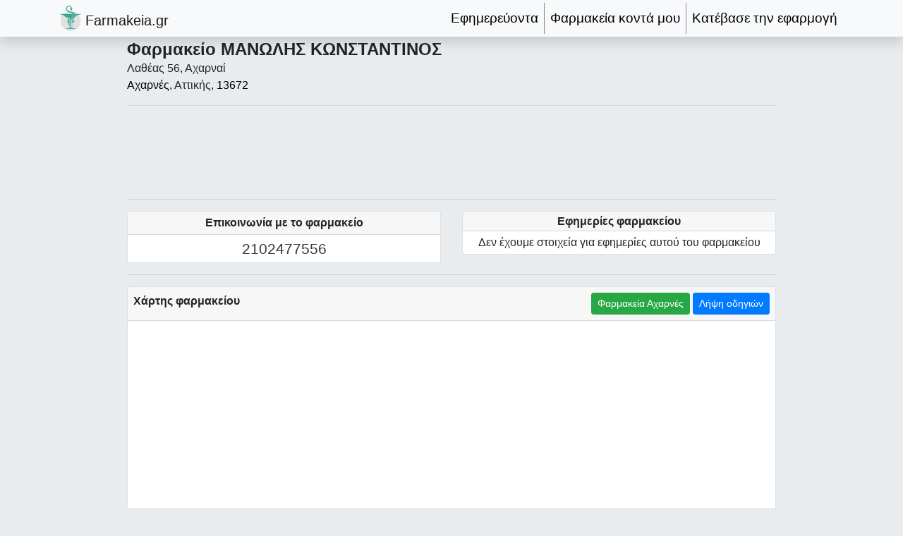

--- FILE ---
content_type: text/html; charset=UTF-8
request_url: https://farmakeia.gr/f/2780/farmakeio-manolis-konstantinos
body_size: 12297
content:
<!DOCTYPE html>
<html lang="el" prefix="og: http://ogp.me/ns#">
    <head>
        <meta charset="utf-8">
            <meta content="width=device-width, initial-scale=1, shrink-to-fit=no" name="viewport">
            <base href="https://farmakeia.gr/">
            <!-- The above 3 meta tags *must* come first in the head; any other head content must come *after* these tags -->
            <link href="https://www.googletagmanager.com" rel="preconnect">
            <link href="https://www.googletagmanager.com" rel="dns-prefetch">
            <link href="https://stats.g.doubleclick.net" rel="preconnect">
            <link href="https://stats.g.doubleclick.net" rel="dns-prefetch">
            <link href="https://pagead2.googlesyndication.com" rel="preconnect">
            <link href="https://pagead2.googlesyndication.com" rel="dns-prefetch">
            <link href="https://polyfill.io" rel="preconnect">
            <link href="https://polyfill.io" rel="dns-prefetch">
            <link href="https://api.mapbox.com" rel="dns-prefetch">
            <link rel="canonical" href="https://farmakeia.gr/f/2780/farmakeio-manolis-konstantinos">
            <link rel="apple-touch-icon" sizes="180x180" href="/assets/icons/apple-touch-icon.png">
            <link rel="icon" type="image/png" sizes="32x32" href="/assets/icons/favicon-32x32.png">
            <link rel="icon" type="image/png" sizes="16x16" href="/assets/icons/favicon-16x16.png">
            <link rel="manifest" href="/manifest.json">
            <link rel="mask-icon" href="/assets/icons/safari-pinned-tab.svg" color="#5bbad5">
            <link rel="shortcut icon" href="/assets/icons/favicon.ico">
            <meta name="application-name" content="Φαρμακεία">
            <meta name="msapplication-TileColor" content="#da532c">
            <meta name="msapplication-config" content="/assets/icons/browserconfig.xml">
            <meta name="robots" content="all" />
            <meta name="theme-color" content="#f8f9fA">
                <meta property="og:title" content="Φαρμακείο ΜΑΝΩΛΗΣ ΚΩΝΣΤΑΝΤΙΝΟΣ" />
    <meta property="og:type" content="website" />
    <meta property="og:url" content="https://farmakeia.gr/f/2780/farmakeio-manolis-konstantinos" />
    <meta property="og:image" content="https://farmakeia.gr/assets/img/og.default.png" />
    <meta property="og:description" content="Φαρμακείο σε  Αχαρνές, Αττικής. Εφημερίες, τηλέφωνο, πως θα πάτε." />
    <title>Φαρμακείο ΜΑΝΩΛΗΣ ΚΩΝΣΤΑΝΤΙΝΟΣ - farmakeia.gr</title>
            <meta name="description" content="Φαρμακείο σε  Αχαρνές, Αττικής. Εφημερίες, τηλέφωνο, πως θα πάτε.">

                                                <style>:root{--blue:#007bff;--indigo:#6610f2;--purple:#6f42c1;--pink:#e83e8c;--red:#dc3545;--orange:#fd7e14;--yellow:#ffc107;--green:#28a745;--teal:#20c997;--cyan:#17a2b8;--white:#fff;--gray:#6c757d;--gray-dark:#343a40;--primary:#007bff;--secondary:#6c757d;--success:#28a745;--info:#17a2b8;--warning:#ffc107;--danger:#dc3545;--light:#f8f9fa;--dark:#343a40;--breakpoint-xs:0;--breakpoint-sm:576px;--breakpoint-md:768px;--breakpoint-lg:992px;--breakpoint-xl:1200px;--font-family-sans-serif:-apple-system,BlinkMacSystemFont,"Segoe UI",Roboto,"Helvetica Neue",Arial,"Noto Sans","Liberation Sans",sans-serif,"Apple Color Emoji","Segoe UI Emoji","Segoe UI Symbol","Noto Color Emoji";--font-family-monospace:SFMono-Regular,Menlo,Monaco,Consolas,"Liberation Mono","Courier New",monospace}*,::after,::before{box-sizing:border-box}html{font-family:sans-serif;line-height:1.15;-webkit-text-size-adjust:100%}footer,nav{display:block}body{margin:0;font-family:-apple-system,BlinkMacSystemFont,"Segoe UI",Roboto,"Helvetica Neue",Arial,"Noto Sans","Liberation Sans",sans-serif,"Apple Color Emoji","Segoe UI Emoji","Segoe UI Symbol","Noto Color Emoji";font-size:1rem;font-weight:400;line-height:1.5;color:#212529;text-align:left;background-color:#fff}hr{box-sizing:content-box;height:0;overflow:visible}h1,h3,h6{margin-top:0;margin-bottom:.5rem}abbr[title]{text-decoration:underline;-webkit-text-decoration:underline dotted;text-decoration:underline dotted;border-bottom:0;-webkit-text-decoration-skip-ink:none;text-decoration-skip-ink:none}ul{margin-top:0;margin-bottom:1rem}a{color:#007bff;text-decoration:none;background-color:transparent}img{vertical-align:middle;border-style:none}button{border-radius:0}button{margin:0;font-family:inherit;font-size:inherit;line-height:inherit}button{overflow:visible}button{text-transform:none}[type=button],button{-webkit-appearance:button}[type=button]::-moz-focus-inner,button::-moz-focus-inner{padding:0;border-style:none}::-webkit-file-upload-button{font:inherit;-webkit-appearance:button}h1,h3,h6{margin-bottom:.5rem;font-weight:500;line-height:1.2}h1{font-size:2.5rem}h3{font-size:1.75rem}h6{font-size:1rem}.lead{font-size:1.25rem;font-weight:300}hr{margin-top:1rem;margin-bottom:1rem;border:0;border-top:1px solid rgba(0,0,0,.1)}.small{font-size:80%;font-weight:400}.list-unstyled{padding-left:0;list-style:none}.container{width:100%;padding-right:15px;padding-left:15px;margin-right:auto;margin-left:auto}@media (min-width:576px){.container{max-width:540px}}@media (min-width:768px){.container{max-width:720px}}@media (min-width:992px){.container{max-width:960px}}@media (min-width:1200px){.container{max-width:1140px}}.row{display:-ms-flexbox;display:flex;-ms-flex-wrap:wrap;flex-wrap:wrap;margin-right:-15px;margin-left:-15px}.col-12,.col-6,.col-lg-12,.col-md,.col-md-10,.col-md-2,.col-md-3,.col-md-6,.col-md-auto,.col-xl-10{position:relative;width:100%;padding-right:15px;padding-left:15px}.col-6{-ms-flex:0 0 50%;flex:0 0 50%;max-width:50%}.col-12{-ms-flex:0 0 100%;flex:0 0 100%;max-width:100%}.order-0{-ms-flex-order:0;order:0}.order-1{-ms-flex-order:1;order:1}.order-2{-ms-flex-order:2;order:2}.order-3{-ms-flex-order:3;order:3}@media (min-width:768px){.col-md{-ms-flex-preferred-size:0;flex-basis:0;-ms-flex-positive:1;flex-grow:1;max-width:100%}.col-md-auto{-ms-flex:0 0 auto;flex:0 0 auto;width:auto;max-width:100%}.col-md-2{-ms-flex:0 0 16.666667%;flex:0 0 16.666667%;max-width:16.666667%}.col-md-3{-ms-flex:0 0 25%;flex:0 0 25%;max-width:25%}.col-md-6{-ms-flex:0 0 50%;flex:0 0 50%;max-width:50%}.col-md-10{-ms-flex:0 0 83.333333%;flex:0 0 83.333333%;max-width:83.333333%}.order-md-0{-ms-flex-order:0;order:0}.order-md-1{-ms-flex-order:1;order:1}.order-md-2{-ms-flex-order:2;order:2}.order-md-3{-ms-flex-order:3;order:3}}@media (min-width:992px){.col-lg-12{-ms-flex:0 0 100%;flex:0 0 100%;max-width:100%}}@media (min-width:1200px){.col-xl-10{-ms-flex:0 0 83.333333%;flex:0 0 83.333333%;max-width:83.333333%}}.btn{display:inline-block;font-weight:400;color:#212529;text-align:center;vertical-align:middle;background-color:transparent;border:1px solid transparent;padding:.375rem .75rem;font-size:1rem;line-height:1.5;border-radius:.25rem}.btn-primary{color:#fff;background-color:#007bff;border-color:#007bff}.btn-success{color:#fff;background-color:#28a745;border-color:#28a745}.btn-sm{padding:.25rem .5rem;font-size:.875rem;line-height:1.5;border-radius:.2rem}.collapse:not(.show){display:none}.nav-link{display:block;padding:.5rem 1rem}.navbar{position:relative;display:-ms-flexbox;display:flex;-ms-flex-wrap:wrap;flex-wrap:wrap;-ms-flex-align:center;align-items:center;-ms-flex-pack:justify;justify-content:space-between;padding:.5rem 1rem}.navbar .container{display:-ms-flexbox;display:flex;-ms-flex-wrap:wrap;flex-wrap:wrap;-ms-flex-align:center;align-items:center;-ms-flex-pack:justify;justify-content:space-between}.navbar-brand{display:inline-block;padding-top:.3125rem;padding-bottom:.3125rem;margin-right:1rem;font-size:1.25rem;line-height:inherit;white-space:nowrap}.navbar-nav{display:-ms-flexbox;display:flex;-ms-flex-direction:column;flex-direction:column;padding-left:0;margin-bottom:0;list-style:none}.navbar-nav .nav-link{padding-right:0;padding-left:0}.navbar-collapse{-ms-flex-preferred-size:100%;flex-basis:100%;-ms-flex-positive:1;flex-grow:1;-ms-flex-align:center;align-items:center}.navbar-toggler{padding:.25rem .75rem;font-size:1.25rem;line-height:1;background-color:transparent;border:1px solid transparent;border-radius:.25rem}.navbar-toggler-icon{display:inline-block;width:1.5em;height:1.5em;vertical-align:middle;content:"";background:50%/100% 100% no-repeat}@media (max-width:991.98px){.navbar-expand-lg>.container{padding-right:0;padding-left:0}}@media (min-width:992px){.navbar-expand-lg{-ms-flex-flow:row nowrap;flex-flow:row nowrap;-ms-flex-pack:start;justify-content:flex-start}.navbar-expand-lg .navbar-nav{-ms-flex-direction:row;flex-direction:row}.navbar-expand-lg .navbar-nav .nav-link{padding-right:.5rem;padding-left:.5rem}.navbar-expand-lg>.container{-ms-flex-wrap:nowrap;flex-wrap:nowrap}.navbar-expand-lg .navbar-collapse{display:-ms-flexbox!important;display:flex!important;-ms-flex-preferred-size:auto;flex-basis:auto}.navbar-expand-lg .navbar-toggler{display:none}}.navbar-light .navbar-brand{color:rgba(0,0,0,.9)}.navbar-light .navbar-nav .nav-link{color:rgba(0,0,0,.5)}.navbar-light .navbar-toggler{color:rgba(0,0,0,.5);border-color:rgba(0,0,0,.1)}.navbar-light .navbar-toggler-icon{background-image:url("data:image/svg+xml,%3csvg xmlns='http://www.w3.org/2000/svg' width='30' height='30' viewBox='0 0 30 30'%3e%3cpath stroke='rgba%280, 0, 0, 0.5%29' stroke-linecap='round' stroke-miterlimit='10' stroke-width='2' d='M4 7h22M4 15h22M4 23h22'/%3e%3c/svg%3e")}.card{position:relative;display:-ms-flexbox;display:flex;-ms-flex-direction:column;flex-direction:column;min-width:0;word-wrap:break-word;background-color:#fff;background-clip:border-box;border:1px solid rgba(0,0,0,.125);border-radius:.25rem}.card-body{-ms-flex:1 1 auto;flex:1 1 auto;min-height:1px;padding:1.25rem}.card-header{padding:.75rem 1.25rem;margin-bottom:0;background-color:rgba(0,0,0,.03);border-bottom:1px solid rgba(0,0,0,.125)}.card-header:first-child{border-radius:calc(.25rem - 1px) calc(.25rem - 1px) 0 0}.badge{display:inline-block;padding:.25em .4em;font-size:75%;font-weight:700;line-height:1;text-align:center;white-space:nowrap;vertical-align:baseline;border-radius:.25rem}.badge:empty{display:none}.badge-pill{padding-right:.6em;padding-left:.6em;border-radius:10rem}.badge-primary{color:#fff;background-color:#007bff}.badge-secondary{color:#fff;background-color:#6c757d}.badge-success{color:#fff;background-color:#28a745}.badge-info{color:#fff;background-color:#17a2b8}.badge-warning{color:#212529;background-color:#ffc107}.badge-danger{color:#fff;background-color:#dc3545}.badge-light{color:#212529;background-color:#f8f9fa}.badge-dark{color:#fff;background-color:#343a40}.jumbotron{padding:2rem 1rem;margin-bottom:2rem;background-color:#e9ecef;border-radius:.3rem}@media (min-width:576px){.jumbotron{padding:4rem 2rem}}.list-group{display:-ms-flexbox;display:flex;-ms-flex-direction:column;flex-direction:column;padding-left:0;margin-bottom:0;border-radius:.25rem}.list-group-flush{border-radius:0}.align-bottom{vertical-align:bottom!important}.bg-secondary{background-color:#6c757d!important}.bg-light{background-color:#f8f9fa!important}.rounded{border-radius:.25rem!important}.d-none{display:none!important}.d-inline-block{display:inline-block!important}.d-block{display:block!important}.d-flex{display:-ms-flexbox!important;display:flex!important}@media (min-width:576px){.d-sm-inline-block{display:inline-block!important}}@media (min-width:768px){.d-md-none{display:none!important}.d-md-inline{display:inline!important}.d-md-block{display:block!important}}@media (min-width:992px){.d-lg-none{display:none!important}}@media (min-width:768px){.float-md-right{float:right!important}}.fixed-top{position:fixed;top:0;right:0;left:0;z-index:1030}.shadow{box-shadow:0 .5rem 1rem rgba(0,0,0,.15)!important}.w-100{width:100%!important}.m-0{margin:0!important}.mt-0{margin-top:0!important}.my-1{margin-top:.25rem!important}.my-1{margin-bottom:.25rem!important}.mt-2{margin-top:.5rem!important}.mb-2{margin-bottom:.5rem!important}.mr-3{margin-right:1rem!important}.p-0{padding:0!important}.py-0{padding-top:0!important}.pr-0,.px-0{padding-right:0!important}.py-0{padding-bottom:0!important}.px-0{padding-left:0!important}.py-1{padding-top:.25rem!important}.pr-1{padding-right:.25rem!important}.py-1{padding-bottom:.25rem!important}.p-2{padding:.5rem!important}.px-2{padding-right:.5rem!important}.px-2{padding-left:.5rem!important}.pt-5{padding-top:3rem!important}.mr-auto,.mx-auto{margin-right:auto!important}.ml-auto,.mx-auto{margin-left:auto!important}@media (min-width:1200px){.mx-xl-auto{margin-right:auto!important}.mx-xl-auto{margin-left:auto!important}}.text-center{text-align:center!important}@media (min-width:768px){.text-md-left{text-align:left!important}}@media (min-width:992px){.text-lg-left{text-align:left!important}}.font-weight-bold{font-weight:700!important}.text-white{color:#fff!important}.text-danger{color:#dc3545!important}.text-dark{color:#343a40!important}.blacklink{text-decoration:none!important;color:#000!important}.jumbotron{margin-bottom:0}body{background-color:#e9ecef}.anchor{display:block;position:relative;top:-5rem;visibility:hidden}.text-large{font-size:1.2rem}.navbar-nav .nav-item:not(:last-child){border-right:none;border-bottom:1px solid #888}.is-blocked{height:auto!important}.d-blocked{display:none!important}.ax100-unit{height:100px;max-height:250px}.a300x250-unit{height:250px}@media (min-width:768px){.navbar-nav .nav-item:not(:last-child){border-right:1px solid #888;border-bottom:none}}</style>                        <link rel="preload" href="/y/bootstrap/dist/css/bootstrap.min.css?v=1658391448" as="style" onload="this.onload=null;this.rel='stylesheet'">
<noscript><link rel="stylesheet" href="/y/bootstrap/dist/css/bootstrap.min.css?v=1658391448"></noscript>
                        <link rel="preload" href="/assets/css/global.css?v=1581514197" as="style" onload="this.onload=null;this.rel='stylesheet'">
<noscript><link rel="stylesheet" href="/assets/css/global.css?v=1581514197"></noscript>
                        <link rel="preload" href="/y/@fortawesome/fontawesome-free/css/all.min.css?v=1658391447" as="style" onload="this.onload=null;this.rel='stylesheet'">
<noscript><link rel="stylesheet" href="/y/@fortawesome/fontawesome-free/css/all.min.css?v=1658391447"></noscript>
                        <link rel="preload" href="/y/@fortawesome/fontawesome-free/css/v4-shims.min.css?v=1658391447" as="style" onload="this.onload=null;this.rel='stylesheet'">
<noscript><link rel="stylesheet" href="/y/@fortawesome/fontawesome-free/css/v4-shims.min.css?v=1658391447"></noscript>
                        <link rel="preload" href="/y/bootstrap-cookie-alert/cookiealert.css?v=1595923055" as="style" onload="this.onload=null;this.rel='stylesheet'">
<noscript><link rel="stylesheet" href="/y/bootstrap-cookie-alert/cookiealert.css?v=1595923055"></noscript>
                        <link rel="preload" href="/y/leaflet/dist/leaflet.css?v=1658391448" as="style" onload="this.onload=null;this.rel='stylesheet'">
<noscript><link rel="stylesheet" href="/y/leaflet/dist/leaflet.css?v=1658391448"></noscript>
                        <link rel="preload" href="/y/slick-carousel/slick/slick.css?v=1578134419" as="style" onload="this.onload=null;this.rel='stylesheet'">
<noscript><link rel="stylesheet" href="/y/slick-carousel/slick/slick.css?v=1578134419"></noscript>
                        <link rel="preload" href="/y/slick-carousel/slick/slick-theme.css?v=1578134419" as="style" onload="this.onload=null;this.rel='stylesheet'">
<noscript><link rel="stylesheet" href="/y/slick-carousel/slick/slick-theme.css?v=1578134419"></noscript>
                        <link rel="preload" href="/y/photoswipe/dist/photoswipe.css?v=1578134419" as="style" onload="this.onload=null;this.rel='stylesheet'">
<noscript><link rel="stylesheet" href="/y/photoswipe/dist/photoswipe.css?v=1578134419"></noscript>
                        <link rel="preload" href="/y/photoswipe/dist/default-skin/default-skin.css?v=1578134419" as="style" onload="this.onload=null;this.rel='stylesheet'">
<noscript><link rel="stylesheet" href="/y/photoswipe/dist/default-skin/default-skin.css?v=1578134419"></noscript>
                    <script>
                        /*! loadCSS. [c]2017 Filament Group, Inc. MIT License */
                        /* This file is meant as a standalone workflow for
                        - testing support for link[rel=preload]
                        - enabling async CSS loading in browsers that do not support rel=preload
                        - applying rel preload css once loaded, whether supported or not.
                        */
                        (function( w ){
                            "use strict";
                            // rel=preload support test
                            if( !w.loadCSS ){
                                w.loadCSS = function(){};
                            }
                            // define on the loadCSS obj
                            var rp = loadCSS.relpreload = {};
                            // rel=preload feature support test
                            // runs once and returns a function for compat purposes
                            rp.support = (function(){
                                var ret;
                                try {
                                    ret = w.document.createElement( "link" ).relList.supports( "preload" );
                                } catch (e) {
                                    ret = false;
                                }
                                return function(){
                                    return ret;
                                };
                            })();

                            // if preload isn't supported, get an asynchronous load by using a non-matching media attribute
                            // then change that media back to its intended value on load
                            rp.bindMediaToggle = function( link ){
                                // remember existing media attr for ultimate state, or default to 'all'
                                var finalMedia = link.media || "all";

                                function enableStylesheet(){
                                    // unbind listeners
                                    if( link.addEventListener ){
                                        link.removeEventListener( "load", enableStylesheet );
                                    } else if( link.attachEvent ){
                                        link.detachEvent( "onload", enableStylesheet );
                                    }
                                    link.setAttribute( "onload", null );
                                    link.media = finalMedia;
                                }

                                // bind load handlers to enable media
                                if( link.addEventListener ){
                                    link.addEventListener( "load", enableStylesheet );
                                } else if( link.attachEvent ){
                                    link.attachEvent( "onload", enableStylesheet );
                                }

                                // Set rel and non-applicable media type to start an async request
                                // note: timeout allows this to happen async to let rendering continue in IE
                                setTimeout(function(){
                                    link.rel = "stylesheet";
                                    link.media = "only x";
                                });
                                // also enable media after 3 seconds,
                                // which will catch very old browsers (android 2.x, old firefox) that don't support onload on link
                                setTimeout( enableStylesheet, 3000 );
                            };

                            // loop through link elements in DOM
                            rp.poly = function(){
                                // double check this to prevent external calls from running
                                if( rp.support() ){
                                    return;
                                }
                                var links = w.document.getElementsByTagName( "link" );
                                for( var i = 0; i < links.length; i++ ){
                                    var link = links[ i ];
                                    // qualify links to those with rel=preload and as=style attrs
                                    if( link.rel === "preload" && link.getAttribute( "as" ) === "style" && !link.getAttribute( "data-loadcss" ) ){
                                        // prevent rerunning on link
                                        link.setAttribute( "data-loadcss", true );
                                        // bind listeners to toggle media back
                                        rp.bindMediaToggle( link );
                                    }
                                }
                            };

                            // if unsupported, run the polyfill
                            if( !rp.support() ){
                                // run once at least
                                rp.poly();

                                // rerun poly on an interval until onload
                                var run = w.setInterval( rp.poly, 500 );
                                if( w.addEventListener ){
                                    w.addEventListener( "load", function(){
                                        rp.poly();
                                        w.clearInterval( run );
                                    } );
                                } else if( w.attachEvent ){
                                    w.attachEvent( "onload", function(){
                                        rp.poly();
                                        w.clearInterval( run );
                                    } );
                                }
                            }


                            // commonjs
                            if( typeof exports !== "undefined" ){
                                exports.loadCSS = loadCSS;
                            }
                            else {
                                w.loadCSS = loadCSS;
                            }
                        }( typeof global !== "undefined" ? global : this ) );

                    </script>
                    <script></script><!-- here to ensure a non-blocking load still occurs in IE and Edge, even if scripts follow loadCSS in head -->
                                                                            <script type="application/ld+json">{"@context":"http:\/\/schema.org","@type":"WebSite","name":"Φαρμακεία","url":"https:\/\/farmakeia.gr\/","inLanguage":"el"}</script>
            <script type="application/ld+json">{"@context":"http:\/\/schema.org","@type":"Pharmacy","name":"Φαρμακείο ΜΑΝΩΛΗΣ ΚΩΝΣΤΑΝΤΙΝΟΣ","image":"https:\/\/farmakeia.gr\/assets\/img\/og.default.png","telephone":"2102477556","address":{"@type":"PostalAddress","streetAddress":"Λαθέας 56","addressLocality":"Αχαρνές","addressRegion":"Αττική","addressCountry":"GR","postalCode":13672},"geo":{"@type":"GeoCoordinates","latitude":"38.092751","longitude":"23.743698"},"priceRange":"€ - €€€","currenciesAccepted":"EUR","naics":"446110","legalName":"ΜΑΝΩΛΗΣ ΚΩΝΣΤΑΝΤΙΝΟΣ","isAcceptingNewPatients":true,"medicalSpecialty":"PharmacySpecialty"}</script>
    <script>
                if ("serviceWorker" in navigator) {
                    if (navigator.serviceWorker.controller) {
                        console.log("[PWA Builder] active service worker found, no need to register");
                    } else {
                        // Register the service worker
                        navigator.serviceWorker
                            .register("pwabuilder-sw.js", {
                                scope: "./"
                            })
                            .then(function (reg) {
                                console.log("[PWA Builder] Service worker has been registered for scope: " + reg.scope);
                            });
                    }
                }
            </script>
                                                <!-- Global site tag (gtag.js) - Google Analytics -->
            <script async src="https://www.googletagmanager.com/gtag/js?id=UA-137016484-1"></script>
            <script>
                window.dataLayer = window.dataLayer || [];
                function gtag(){dataLayer.push(arguments);}
                gtag('js', new Date());
                gtag('config', 'UA-137016484-1');
            </script>
            <!-- Google Tag Manager -->
            <script>(function(w,d,s,l,i){w[l]=w[l]||[];w[l].push({'gtm.start':
                        new Date().getTime(),event:'gtm.js'});var f=d.getElementsByTagName(s)[0],
                    j=d.createElement(s),dl=l!='dataLayer'?'&l='+l:'';j.async=true;j.src=
                    'https://www.googletagmanager.com/gtm.js?id='+i+dl;f.parentNode.insertBefore(j,f);
                })(window,document,'script','dataLayer','GTM-W72V3L4');
            </script>
            <!-- End Google Tag Manager -->
                        <!--<link rel="preload" href="/y/@fortawesome/fontawesome-free/webfonts/fa-solid-900.woff2" as="font" type="font/woff2" crossorigin> -->
            </head>
    <body>
        <!-- Google Tag Manager (noscript) -->
        <noscript><iframe src="https://www.googletagmanager.com/ns.html?id=GTM-W72V3L4" height="0" width="0" style="display:none;visibility:hidden"></iframe></noscript>
        <!-- End Google Tag Manager (noscript) -->
                    <!-- Navigation -->
        <nav class="navbar navbar-expand-lg navbar-light bg-light shadow fixed-top py-1">
            <div class="container">
                <a class="navbar-brand py-0 mr-auto" href="/">
                    <img src="/assets/img/logo-30px.png" alt="Logo" class="align-bottom" /> Farmakeia.gr
                </a>
                <a id="navbar-locator" class="nav-link blacklink lead p-0 mr-3 d-lg-none" href="/farmakeia-konta-mou"><i class="fas fa-fw fa-map-marker-alt text-danger" title="Φαρμακεία κοντά μου"></i></a>
                                    <a class="nav-link blacklink lead p-0 mr-3 d-lg-none" target="_blank" rel="noopener" href='https://play.google.com/store/apps/details?id=com.farmakeiagr.app&utm_source=farmakeia.gr&pcampaignid=pcampaignidMKT-Other-global-all-co-prtnr-py-PartBadge-Mar2515-1'><i class="fab fa-fw fa-google-play" title="Κατέβασε την εφαρμογή"></i></a>
                                <button class="navbar-toggler" type="button" data-toggle="collapse" data-target="#navbarResponsive" aria-controls="navbarResponsive" aria-expanded="false" aria-label="Toggle navigation">
                    <span class="navbar-toggler-icon"></span>
                </button>
                <div class="collapse navbar-collapse" id="navbarResponsive">
                    <ul class="navbar-nav ml-auto text-center text-lg-left text-large">
                        <li class="nav-item d-lg-none">
                            <a class="nav-link blacklink" href="/"><i class="fas fa-fw fa-home"></i> Αρχική Σελίδα</a>
                        </li>
                        <li class="nav-item">
                            <a class="nav-link blacklink" href="/efimereyonta-farmakeia"><i class="fas fa-prescription-bottle-alt"></i> Εφημερεύοντα</a>
                        </li>
                        <li class="nav-item">
                            <a class="nav-link blacklink" href="/farmakeia-konta-mou"><i class="fas fa-map-marker-alt text-danger"></i> Φαρμακεία κοντά μου</a>
                        </li>
                                                <li class="nav-item">
                            <a class="nav-link blacklink" target="_blank" rel="noopener" href='https://play.google.com/store/apps/details?id=com.farmakeiagr.app&utm_source=farmakeia.gr&pcampaignid=pcampaignidMKT-Other-global-all-co-prtnr-py-PartBadge-Mar2515-1'><i class="fab fa-fw fa-google-play"></i> Κατέβασε την εφαρμογή</a>
                        </li>
                                                <!--
                        <li class="nav-item">
                            <a class="nav-link" href="#">Προσφορές</a>
                        </li>
                        <li class="nav-item">
                            <a class="nav-link" href="#">Ηλεκτρονικά Φαρμακεία</a>
                        </li>
                        -->
                    </ul>
                </div>
            </div>
        </nav>
        <!-- ./Navigation -->
        <div class="jumbotron px-0 pt-5">
        <div class="container mt-2">
                            <div class="row">
                    <div class="col-lg-12 col-xl-10 mx-xl-auto">
                    <div class="row">
        <div class="col-12">
            <div class="row">
                <div class="col-12"><h1 class="d-inline-block m-0 font-weight-bold gtm-view-unique"  data-gtmcategory="p2780" data-gtmaction="view|page_self" data-gtmlabel="inpage" style="font-size: 1.5rem;">Φαρμακείο ΜΑΝΩΛΗΣ ΚΩΝΣΤΑΝΤΙΝΟΣ</h1></div>
                <div class="col-12">
                    <h6 class="d-inline-block m-0"><i class="fas fa-map-marked-alt"></i> Λαθέας 56, Αχαρναί</h6>
                    <div class="w-100"></div>
                    <span class="d-inline-block m-0">
                        <a class="blacklink" title="Φαρμακεία Αχαρνές" href="/m/farmakeia-axarnes-attikis">Αχαρνές</a>,
                        Αττικής,
                        <a class="blacklink" title="Φαρμακεία 13672" href="/farmakeia-me-tk-13672">13672</a>
                    </span>
                                    </div>
                <div class="col-12 text-center text-md-left pr-0">
                                                        </div>
            </div>
            <hr class="d-none d-md-block">
                                                        <!-- Responsive -->
    <ins class="adsbygoogle ax100-unit d-none d-md-block"
         style="display:block"
         data-ad-client="ca-pub-9830333574775016"
         data-ad-slot="1897717405"
         ></ins>
    <div class="is-blocked d-blocked card text-center rounded bg-secondary text-white ax100-unit d-none d-md-block"></div>

                <hr class="d-none d-md-block">
                        <div class="row">
                <div class="col-12 order-2 col-md-6 order-md-0">
                    <div class="row">
                        <div class="col-12">
                            <div class="card">
                                <div class="card-header py-1 px-2 text-center font-weight-bold">Επικοινωνία με το φαρμακείο</div>
                                <div class="card-body py-1 text-center" style="font-size:1.3rem">
                                    <a class="text-dark gtm-click"  data-gtmcategory="p2780" data-gtmaction="out|phonecall" data-gtmlabel="inpage" href="tel:+302102477556"><i class="fas fa-fw fa-phone-square"></i> 2102477556</a>
                                    <div class="w-100"></div>
                                                                                                                                                                                                                                                                                            </div>
                            </div>
                        </div>
                    </div>
                                    </div>
                <div class="d-block order-1 d-md-none col-12 my-1"></div>
                <div class="col-12 order-0 col-md-6 order-md-2">
                                                                                <hr class="d-block d-md-none">
                            <!-- Responsive -->
    <ins class="adsbygoogle a300x250-unit d-md-none"
         style="display:block"
         data-ad-client="ca-pub-9830333574775016"
         data-ad-slot="1897717405"
         ></ins>
    <div class="is-blocked d-blocked card text-center rounded bg-secondary text-white a300x250-unit d-md-none"></div>

                        <hr class="d-md-none">
                                        <div class="row">
                        <div class="col-12">
                            <div class="card">
                                <div class="card-header py-1 px-2 text-center font-weight-bold"><h3 class="font-weight-bold m-0" style="font-size: 1rem;">Εφημερίες φαρμακείου</h3></div>
                                <div class="card-body py-1 text-center">
                                                                            <i class="far fa-frown"></i> Δεν έχουμε στοιχεία για εφημερίες αυτού του φαρμακείου
                                                                    </div>
                            </div>
                        </div>
                    </div>
                                    </div>
            </div>
            <hr>
            <div class="row">
                <div class="col-12">
                        <div class="card w-100">
                            <div class="card-header p-2 text-center font-weight-bold">
                                <div class="row">
                                    <div class="col-12 col-md text-center text-md-left"><a class="anchor" id="map"></a>Χάρτης φαρμακείου</div>
                                    <div class="col-12 col-md-auto">
                                        <a class="btn btn-sm btn-success d-none d-sm-inline-block" href="/m/farmakeia-axarnes-attikis"><i class="fas fa-mortar-pestle"></i> Φαρμακεία Αχαρνές</a> <a class="btn btn-sm btn-primary gtm-click"  data-gtmcategory="p2780" data-gtmaction="out|directions" data-gtmlabel="inpage" rel="noopener" href="//www.google.gr/maps/dir/?api=1&amp;destination=38.092751,23.743698" target="_blank"><i class="fas fa-map-signs"></i> Λήψη οδηγιών</a>
                                    </div>
                                </div>
                            </div>
                            <div class="card-body p-0">
                                <div id="pharmacy_map" style="height: 400px;" data-lat="38.092751" data-lon="23.743698" class="text-center gtm-view-unique"  data-gtmcategory="p2780" data-gtmaction="view|map" data-gtmlabel="inpage" >
                                                                    </div>
                            </div>
                        </div>
                </div>
            </div>
                        <hr>
            <div class="row">
                <div class="col-12 order-2 col-md-6 order-md-0">
                    <div class="row">
                        <div class="col-12">
                                                                                                                                        </div>
                    </div>
                </div>
                <div class="d-block order-1 d-md-none col-12 my-1"></div>
                <div class="col-12 order-0 col-md-6 order-md-2">
                    <div class="row">
                        <div class="col-12">
                                                    </div>
                    </div>
                </div>
            </div>
            <hr>
            <div class="row">
                <div class="col-12 small">
                    Το φαρμακείο ΜΑΝΩΛΗΣ ΚΩΝΣΤΑΝΤΙΝΟΣ είναι μέλος του
                                            <a title="Φαρμακευτικός Σύλλογος Αττικής" href="http://www.fsa.gr/" target="_blank" rel="noopener"><abbr title="Φαρμακευτικός Σύλλογος Αττικής">Φ.Σ.Α.</abbr></a>
                                        <br>
                    Δείτε τις <a href="/m/efimereyonta-farmakeia-axarnes-attikis">εφημερίες φαρμακείων Αχαρνές</a> .
                </div>
            </div>
        </div>
    </div>
            </div>
                
                </div>
                    <!--Footer-->
<hr>
<footer class="page-footer text-center text-md-left">
    <!--Footer Links-->
    <div class="wrapper">
        <div class="row py-1 d-flex align-items-top">
            <div class="d-none d-md-block col-md-2 mx-auto mb-2">
                <picture class="w-100">
                    <source media="(min-width: 768px)" srcset="/img/200wcn/assets/img/gr.png">
                    <img  alt="Ελλάδα" class="w-100" src="/img/150wcn/assets/img/gr.png">
                </picture>
            </div>
            <div class="col-md-10 mx-auto mb-2">
                <div>
                    <h6 class="font-weight-bold d-inline-block">Φαρμακεία στην περιοχή σου</h6>
                    <div class="d-block d-md-none w-100"></div>
                    <span class="float-md-right"><a href="/farmakeia-perioxes">Φαρμακεία ανα περιοχή</a></span>
                    <hr class="d-inline-block d-md-none mb-2 mt-0 mx-auto w-100" style="width: 60px;">
                    <span class="d-none d-md-inline pr-1 float-md-right">&nbsp;</span>
                    <span class="float-md-right"><a href="/efimereyonta-farmakeia-perioxes">Εφημερεύοντα ανα περιοχή</a></span>
                    <hr class="d-inline-block d-md-none mb-2 mt-0 mx-auto w-100" style="width: 60px;">
                </div>
                <hr class="mb-2 mt-0 d-inline-block mx-auto" style="width: 60px;">
                <div class="w-100"></div>
                <div class="row w-100">
                    <div class="col-6 order-0 col-md-3 order-md-0">
                        <ul class="list-group list-group-flush d-inline-block list-unstyled">
                            <li class="py-1"><a href="/m/farmakeia-athina-attikis">Αθήνα</a></li><li class="py-1"><a href="/m/farmakeia-thessaloniki-thessalonikis">Θεσσαλονίκη</a></li><li class="py-1"><a href="/m/farmakeia-patra-axaias">Πάτρα</a></li><li class="py-1"><a href="/m/farmakeia-peiraias-attikis">Πειραιάς</a></li><li class="py-1"><a href="/m/farmakeia-peristeri-attikis">Περιστέρι</a></li>
                        </ul>
                    </div>
                    <div class="col-6 order-2 col-md-3 order-md-1">
                        <ul class="list-group list-group-flush d-inline-block list-unstyled">
                            <li class="py-1"><a href="/m/farmakeia-volos-magnisias">Βόλος</a></li><li class="py-1"><a href="/m/farmakeia-kallithea-attikis">Καλλιθέα</a></li><li class="py-1"><a href="/m/farmakeia-kalamaria-thessalonikis">Καλαμαριά</a></li><li class="py-1"><a href="/m/farmakeia-ioannina-ioanninon">Ιωάννινα</a></li><li class="py-1"><a href="/m/farmakeia-larisa-larisas">Λάρισα</a></li>
                        </ul>
                    </div>
                    <div class="col-6 order-1 col-md-3 order-md-2">
                        <ul class="list-group list-group-flush d-inline-block list-unstyled">
                            <li class="py-1"><a href="/m/farmakeia-rodos-dodekanisoy">Ρόδος</a></li><li class="py-1"><a href="/m/farmakeia-xania-xanion">Χανιά</a></li><li class="py-1"><a href="/m/farmakeia-glyfada-attikis">Γλυφάδα</a></li><li class="py-1"><a href="/m/farmakeia-xalandri-attikis">Χαλάνδρι</a></li><li class="py-1"><a href="/m/farmakeia-nikaia-attikis">Νίκαια</a></li>
                        </ul>
                    </div>
                    <div class="col-6 order-3 col-md-3 order-md-3">
                        <ul class="list-group list-group-flush d-inline-block list-unstyled">
                            <li class="py-1"><a href="/m/farmakeia-irakleio-irakleioy">Ηράκλειο</a></li><li class="py-1"><a href="/m/farmakeia-xalkida-eyvoias">Χαλκίδα</a></li><li class="py-1"><a href="/m/farmakeia-axarnes-attikis">Αχαρνές</a></li><li class="py-1"><a href="/m/farmakeia-ilion-attikis">Ίλιον</a></li><li class="py-1"><a href="/m/farmakeia-maroysi-attikis">Μαρούσι</a></li>
                        </ul>
                    </div>
                </div>
            </div>
        </div>
        <hr>
        <div class="row py-1 d-flex align-items-top">
            <div class="col-md-4 mx-auto mb-4">
                <h6 class="font-weight-bold">Φαρμακεία</h6>
                <hr class="mb-2 mt-0 d-inline-block mx-auto" style="width: 60px;">
                <p>
                    Βρες φαρμακεία και προσφορές στην πόλη σου. Δες εφημερεύοντα φαρμακεία στην περιοχή σου!
                </p>
                                <div class="col-8 col-sm-6 col-md-12 col-xl-8 p-0 mx-auto">
                    <a target="_blank" rel="noopener" href='https://play.google.com/store/apps/details?id=com.farmakeiagr.app&utm_source=farmakeia.gr&pcampaignid=pcampaignidMKT-Other-global-all-co-prtnr-py-PartBadge-Mar2515-1'><img class="lazyload w-100" alt='Αποκτήστε το στο Google Play' data-src='https://play.google.com/intl/en_us/badges/static/images/badges/el_badge_web_generic.png'/></a>
                </div>
                            </div>

            <div class="col-md-4 mx-auto mb-4">
                <h6 class="font-weight-bold">Εφημερίες</h6>
                <hr class="mb-2 mt-0 d-inline-block mx-auto" style="width: 60px;">
                <p>
                    Λαμβάνουμε όλες τις πληροφορίες για τις εφημερίες των φαρμακείων απο τους φαρμακευτικούς συλλόγους. Εάν βρήκατε κάποιο λάθος στο ωράριο μπορείτε να το αναφέρετε μέσα απο την σελίδα φαρμακείου.
                </p>
            </div>
                        <div class="col-md-4 mx-auto mb-4">
                <h6 class="font-weight-bold">Επικοινωνία</h6>
                <hr class="mb-2 mt-0 d-inline-block mx-auto" style="width: 60px;">
                <ul class="list-group list-group-flush list-unstyled">
                    <li class="pb-1"><a rel="nofollow" href="/contact?s=%CE%91%CE%BD%CE%B1%CF%86%CE%BF%CF%81%CE%AC%20%CE%A0%CF%81%CE%BF%CE%B2%CE%BB%CE%AE%CE%BC%CE%B1%CF%84%CE%BF%CF%82%20%CF%83%CF%84%CE%B7%CE%BD%20%CF%83%CE%B5%CE%BB%CE%AF%CE%B4%CE%B1%3A%20https%3A%2F%2Ffarmakeia.gr%2Ff%2F2780%2Ffarmakeio-manolis-konstantinos">Αναφορά Προβλήματος</a></li>
                    <li class="py-1"><a rel="nofollow" href="/contact?s=%CE%94%CE%B9%CF%8C%CF%81%CE%B8%CF%89%CF%83%CE%B7%20%CE%A0%CF%81%CE%BF%CE%B2%CE%BF%CE%BB%CE%AE%CF%82%20%CF%83%CF%84%CE%B7%CE%BD%20%CF%83%CE%B5%CE%BB%CE%AF%CE%B4%CE%B1%3A%20https%3A%2F%2Ffarmakeia.gr%2Ff%2F2780%2Ffarmakeio-manolis-konstantinos">Διόρθωση Προβολής</a></li>
                                        <li class="py-1"><a rel="nofollow" href="/contact?s=%CE%94%CE%B9%CE%B1%CF%86%CE%AE%CE%BC%CE%B9%CF%83%CE%B7%20%CF%83%CF%84%CE%BF%20farmakeia.gr">Διαφήμιση στο farmakeia.gr</a></li>
                                    </ul>
            </div>
            <!--/.Second column-->
        </div>
    </div>
    <!--/.Footer Links-->
    <!--Copyright-->
    <div class="footer-copyright">
        <div class="container-fluid px-0 text-center text-md-left">
            © farmakeia.gr - <a href="/i/1/oroi-xrisis">Όροι χρήσης</a> - <a href="/i/1/oroi-xrisis#cookie_policy">Πολιτική Cookies</a> - <a href="/contact">Επικοινωνία</a> - Οι εφημερίες και τα ωράρια των φαρμακείων εμφανίζονται σε ώρα Ελλάδος.
        </div>
    </div>
    <!--/.Copyright-->
</footer>
<!--/.Footer-->                    </div>
    </div>
    <!-- START Bootstrap-Cookie-Alert -->
    <div class="py-1 text-center cookiealert" role="alert">
        &#x1F36A; Απαιτείται η χρήση cookies και αποδοχή των <a class="text-white" href="/i/1/oroi-xrisis">όρων χρήσης</a>.
        <button type="button" class="btn btn-primary btn-sm acceptcookies" aria-label="Close">
            Συμφωνώ
        </button>
    </div>
    <!-- END Bootstrap-Cookie-Alert -->
        
                            <div class="pswp" tabindex="-1" role="dialog" aria-hidden="true">
                                        <div class="pswp__bg"></div>
                                        <div class="pswp__scroll-wrap">
                                            <div class="pswp__container">
                                                <div class="pswp__item"></div>
                                                <div class="pswp__item"></div>
                                                <div class="pswp__item"></div>
                                            </div>
                                            <div class="pswp__ui pswp__ui--hidden">
                                                <div class="pswp__top-bar">
                                                    <div class="pswp__counter"></div>
                                                    <button class="pswp__button pswp__button--close" title="Close (Esc)"></button>
                                                    <button class="pswp__button pswp__button--zoom" title="Zoom in/out"></button>
                                                    <div class="pswp__preloader">
                                                        <div class="pswp__preloader__icn">
                                                          <div class="pswp__preloader__cut">
                                                            <div class="pswp__preloader__donut"></div>
                                                          </div>
                                                        </div>
                                                    </div>
                                                </div>
                                                <div class="pswp__share-modal pswp__share-modal--hidden pswp__single-tap">
                                                    <div class="pswp__share-tooltip"></div>
                                                </div>
                                                <button class="pswp__button pswp__button--arrow--left" title="Previous (arrow left)">
                                                </button>
                                    
                                                <button class="pswp__button pswp__button--arrow--right" title="Next (arrow right)">
                                                </button>
                                    
                                                <div class="pswp__caption">
                                                    <div class="pswp__caption__center"></div>
                                                </div>
                                            </div>
                                        </div>
                                    </div>
                <script src="https://cdnjs.cloudflare.com/polyfill/v3/polyfill.min.js"></script>
                          <script src="/y/lazysizes/lazysizes.min.js?v=1658391448"></script>
                  <script src="/y/popper.js/dist/umd/popper.min.js?v=1580295625"></script>
                  <script src="/y/jquery/dist/jquery.min.js?v=1658391448"></script>
                  <script src="/y/jquery-breakpoints/jquery.breakpoints.min.js?v=1610611067"></script>
                  <script src="/y/moment/min/moment.min.js?v=1658391448"></script>
                  <script src="/y/js-cookie/src/js.cookie.js?v=1578134418"></script>
                  <script src="/y/bootstrap/dist/js/bootstrap.min.js?v=1658391448"></script>
                  <script src="/y/picturefill/dist/picturefill.min.js?v=1578134419"></script>
                  <script src="/y/jquery-adblock-detector/jquery.adblock-detector.min.js?v=1555528628"></script>
                  <script src="/assets/js/global.js?v=1559128777"></script>
                  <script src="/assets/js/front-global.js?v=1581516050"></script>
                  <script src="/y/bootstrap-cookie-alert/cookiealert.js?v=1595923055"></script>
                  <script src="/y/leaflet/dist/leaflet.js?v=1658391448"></script>
                  <script src="/y/leaflet.icon.glyph/Leaflet.Icon.Glyph.js?v=1593548301"></script>
                  <script src="/assets/js/markers.js?v=1557820316"></script>
                  <script src="/y/leaflet-layerjson/dist/leaflet-layerjson.min.js?v=1658391449"></script>
                  <script src="/y/slick-carousel/slick/slick.min.js?v=1578134419"></script>
                  <script src="/y/photoswipe/dist/photoswipe.min.js?v=1578134419"></script>
                  <script src="/y/photoswipe/dist/photoswipe-ui-default.min.js?v=1578134419"></script>
                                <!-- Start inline javascript -->
                        <!-- End inline javascript -->
        
            <script type="text/javascript">
            $(document).ready(function () {
                var lat = $('#pharmacy_map').data('lat');
                var lon = $('#pharmacy_map').data('lon');
                L.Icon.Default.imagePath = '/y/leaflet/dist/images/';
                var mymap = L.map('pharmacy_map',null,{ zoomControl:false });
                mymap.attributionControl.setPrefix(false);
                mymap.zoomControl.remove();
                mymap._handlers.forEach(function(handler) {
                    handler.disable();
                });
                var markers = L.layerGroup().addTo(mymap);
                if( lat != '' && lon != '' ){
                    mymap.setView([lat,lon], 17);
                    L.marker([lat,lon]).addTo(markers);
                }

                var map = document.getElementById('pharmacy_map');

                var observer = new IntersectionObserver(
                    function(entries, self) {
                        // Intersecting with Edge workaround https://calendar.perfplanet.com/2017/progressive-image-loading-using-intersection-observer-and-sqip/#comment-102838
                        var isIntersecting = typeof entries[0].isIntersecting === 'boolean' ? entries[0].isIntersecting : entries[0].intersectionRatio > 0
                        if (isIntersecting) {
                            L.tileLayer('https://api.mapbox.com/styles/v1/{id}/tiles/{z}/{x}/{y}?access_token={accessToken}', {
                                attribution: '© <a target="_blank" rel="noopener" href="https://www.mapbox.com/about/maps/">Mapbox</a> © <a target="_blank" rel="noopener" href="http://www.openstreetmap.org/copyright">OpenStreetMap</a>',
                                maxZoom: 18,
                                tileSize: 512,
                                maxZoom: 18,
                                zoomOffset: -1,
                                id: 'marios88/ckb0f06fa0oy61ilioynxmaln',
                                accessToken: 'pk.eyJ1IjoibWFyaW9zODgiLCJhIjoiY2p0anVhY3U5MHBxczQ0bjBxdDFseHhlZSJ9.1O5TnZ85B2sFODD3lkW6fw',
                                reuseTiles: true,
                                unloadInvisibleTiles: true
                            }).addTo(mymap);

                            self.unobserve(map)
                        }
                    },
                    {
                        rootMargin: '100px',
                        threshold: 0
                    }
                )
                observer.observe(map);
            });
        </script>
                <script async src="https://pagead2.googlesyndication.com/pagead/js/adsbygoogle.js"></script>
        <script>[].forEach.call(document.querySelectorAll('.adsbygoogle'), function(){(adsbygoogle = window.adsbygoogle || []).push({});});</script>
                    <script type="application/ld+json">{"@context":"http:\/\/schema.org","@type":"BreadcrumbList","itemListElement":[{"@type":"ListItem","position":1,"item":{"@id":"https:\/\/farmakeia.gr\/","name":"Farmakeia.gr"}},{"@type":"ListItem","position":2,"item":{"@id":"https:\/\/farmakeia.gr\/m\/farmakeia-axarnes-attikis","name":"Αχαρνές, Αττική"}},{"@type":"ListItem","position":3,"item":{"@id":"https:\/\/farmakeia.gr\/f\/2780\/farmakeio-manolis-konstantinos","name":"Φαρμακείο ΜΑΝΩΛΗΣ ΚΩΝΣΤΑΝΤΙΝΟΣ"}}]}</script>
    
    <script defer src="https://static.cloudflareinsights.com/beacon.min.js/vcd15cbe7772f49c399c6a5babf22c1241717689176015" integrity="sha512-ZpsOmlRQV6y907TI0dKBHq9Md29nnaEIPlkf84rnaERnq6zvWvPUqr2ft8M1aS28oN72PdrCzSjY4U6VaAw1EQ==" data-cf-beacon='{"version":"2024.11.0","token":"7140586512eb484097e5bffc6be5c963","r":1,"server_timing":{"name":{"cfCacheStatus":true,"cfEdge":true,"cfExtPri":true,"cfL4":true,"cfOrigin":true,"cfSpeedBrain":true},"location_startswith":null}}' crossorigin="anonymous"></script>
</body>
</html>


--- FILE ---
content_type: text/html; charset=utf-8
request_url: https://www.google.com/recaptcha/api2/aframe
body_size: 266
content:
<!DOCTYPE HTML><html><head><meta http-equiv="content-type" content="text/html; charset=UTF-8"></head><body><script nonce="NDOdTh6d8bc-4qJZekzzPg">/** Anti-fraud and anti-abuse applications only. See google.com/recaptcha */ try{var clients={'sodar':'https://pagead2.googlesyndication.com/pagead/sodar?'};window.addEventListener("message",function(a){try{if(a.source===window.parent){var b=JSON.parse(a.data);var c=clients[b['id']];if(c){var d=document.createElement('img');d.src=c+b['params']+'&rc='+(localStorage.getItem("rc::a")?sessionStorage.getItem("rc::b"):"");window.document.body.appendChild(d);sessionStorage.setItem("rc::e",parseInt(sessionStorage.getItem("rc::e")||0)+1);localStorage.setItem("rc::h",'1769809878997');}}}catch(b){}});window.parent.postMessage("_grecaptcha_ready", "*");}catch(b){}</script></body></html>